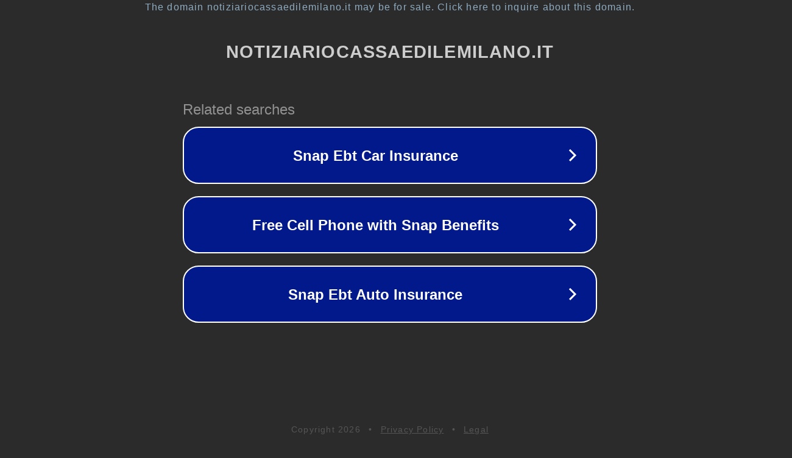

--- FILE ---
content_type: text/html; charset=utf-8
request_url: https://www.notiziariocassaedilemilano.it/archivio_storico/042009/imp-cassa-aprile09/
body_size: 1154
content:
<!doctype html>
<html data-adblockkey="MFwwDQYJKoZIhvcNAQEBBQADSwAwSAJBANDrp2lz7AOmADaN8tA50LsWcjLFyQFcb/P2Txc58oYOeILb3vBw7J6f4pamkAQVSQuqYsKx3YzdUHCvbVZvFUsCAwEAAQ==_biKgg8o4srNUST4AkJmCowF2KbXyJmEJb4pDX7gyJi9d7cIaLPora5aVBOEuoYh+LIs53m1YFotIEQjLhEnXSg==" lang="en" style="background: #2B2B2B;">
<head>
    <meta charset="utf-8">
    <meta name="viewport" content="width=device-width, initial-scale=1">
    <link rel="icon" href="[data-uri]">
    <link rel="preconnect" href="https://www.google.com" crossorigin>
</head>
<body>
<div id="target" style="opacity: 0"></div>
<script>window.park = "[base64]";</script>
<script src="/bVTTrZmqA.js"></script>
</body>
</html>
